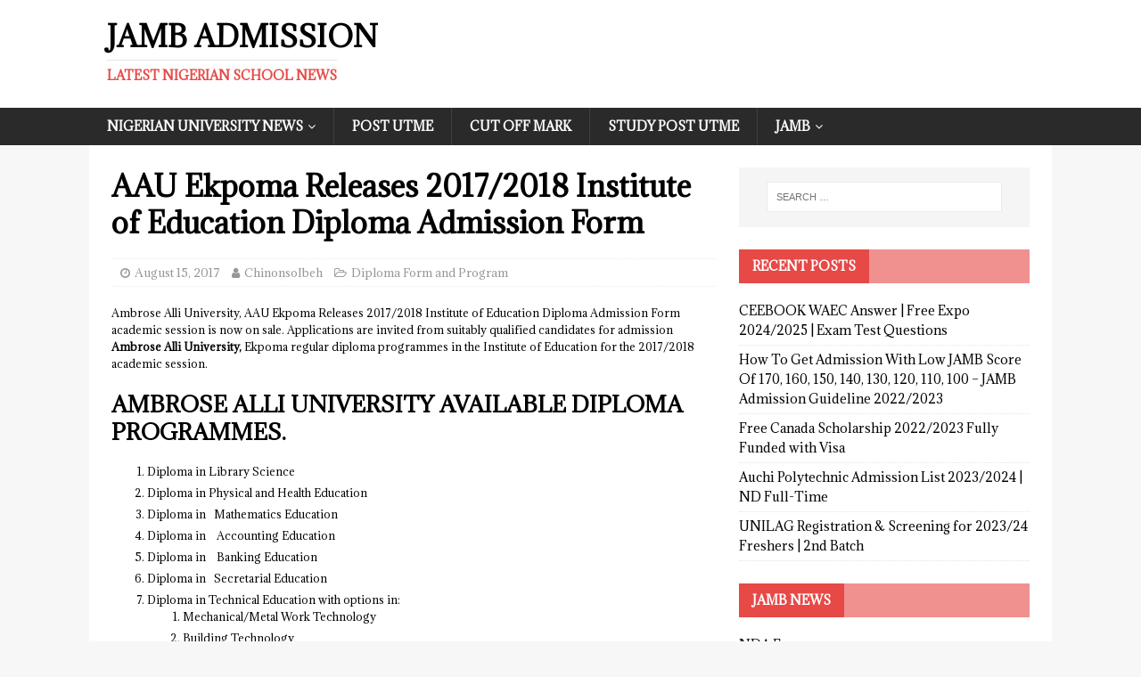

--- FILE ---
content_type: text/html; charset=UTF-8
request_url: https://jambhub.com/aau-ekpoma-releases-20172018-institute-education-diploma-admission-form/
body_size: 19742
content:
<!DOCTYPE html>
<html class="no-js mh-one-sb" lang="en-US">
<head>
<meta charset="UTF-8">
<meta name="viewport" content="width=device-width, initial-scale=1.0">
<link rel="profile" href="http://gmpg.org/xfn/11" />
<link rel="pingback" href="https://jambhub.com/xmlrpc.php" />
    <style>
        #wpadminbar #wp-admin-bar-p404_free_top_button .ab-icon:before {
            content: "\f103";
            color:red;
            top: 2px;
        }
    </style>
    <meta name='robots' content='index, follow, max-image-preview:large, max-snippet:-1, max-video-preview:-1' />

	<!-- This site is optimized with the Yoast SEO plugin v20.3 - https://yoast.com/wordpress/plugins/seo/ -->
	<title>AAU Ekpoma Releases 2017/2018 Institute of Education Diploma Admission Form</title>
	<link rel="canonical" href="https://jambhub.com/aau-ekpoma-releases-20172018-institute-education-diploma-admission-form/" />
	<meta property="og:locale" content="en_US" />
	<meta property="og:type" content="article" />
	<meta property="og:title" content="AAU Ekpoma Releases 2017/2018 Institute of Education Diploma Admission Form" />
	<meta property="og:url" content="https://jambhub.com/aau-ekpoma-releases-20172018-institute-education-diploma-admission-form/" />
	<meta property="og:site_name" content="Jamb Admission" />
	<meta property="article:published_time" content="2017-08-14T23:31:35+00:00" />
	<meta property="og:image" content="http://jambhub.com/wp-content/uploads/2015/11/AAU7.jpg" />
	<meta name="author" content="ChinonsoIbeh" />
	<meta name="twitter:card" content="summary_large_image" />
	<meta name="twitter:creator" content="@ng_jamb" />
	<meta name="twitter:site" content="@ng_jamb" />
	<meta name="twitter:label1" content="Written by" />
	<meta name="twitter:data1" content="ChinonsoIbeh" />
	<meta name="twitter:label2" content="Est. reading time" />
	<meta name="twitter:data2" content="5 minutes" />
	<script type="application/ld+json" class="yoast-schema-graph">{"@context":"https://schema.org","@graph":[{"@type":"Article","@id":"https://jambhub.com/aau-ekpoma-releases-20172018-institute-education-diploma-admission-form/#article","isPartOf":{"@id":"https://jambhub.com/aau-ekpoma-releases-20172018-institute-education-diploma-admission-form/"},"author":{"name":"ChinonsoIbeh","@id":"https://jambhub.com/#/schema/person/3f681ace7e8803b26690ce54ca3ec386"},"headline":"AAU Ekpoma Releases 2017/2018 Institute of Education Diploma Admission Form","datePublished":"2017-08-14T23:31:35+00:00","dateModified":"2017-08-14T23:31:35+00:00","mainEntityOfPage":{"@id":"https://jambhub.com/aau-ekpoma-releases-20172018-institute-education-diploma-admission-form/"},"wordCount":1055,"commentCount":0,"publisher":{"@id":"https://jambhub.com/#organization"},"image":{"@id":"https://jambhub.com/aau-ekpoma-releases-20172018-institute-education-diploma-admission-form/#primaryimage"},"thumbnailUrl":"http://jambhub.com/wp-content/uploads/2015/11/AAU7.jpg","keywords":["AAU Ambrose Alli University Ekpoma - aauekpoma.edu.ng","technical drawing gce 2018"],"articleSection":["Diploma Form and Program"],"inLanguage":"en-US","potentialAction":[{"@type":"CommentAction","name":"Comment","target":["https://jambhub.com/aau-ekpoma-releases-20172018-institute-education-diploma-admission-form/#respond"]}]},{"@type":"WebPage","@id":"https://jambhub.com/aau-ekpoma-releases-20172018-institute-education-diploma-admission-form/","url":"https://jambhub.com/aau-ekpoma-releases-20172018-institute-education-diploma-admission-form/","name":"AAU Ekpoma Releases 2017/2018 Institute of Education Diploma Admission Form","isPartOf":{"@id":"https://jambhub.com/#website"},"primaryImageOfPage":{"@id":"https://jambhub.com/aau-ekpoma-releases-20172018-institute-education-diploma-admission-form/#primaryimage"},"image":{"@id":"https://jambhub.com/aau-ekpoma-releases-20172018-institute-education-diploma-admission-form/#primaryimage"},"thumbnailUrl":"http://jambhub.com/wp-content/uploads/2015/11/AAU7.jpg","datePublished":"2017-08-14T23:31:35+00:00","dateModified":"2017-08-14T23:31:35+00:00","breadcrumb":{"@id":"https://jambhub.com/aau-ekpoma-releases-20172018-institute-education-diploma-admission-form/#breadcrumb"},"inLanguage":"en-US","potentialAction":[{"@type":"ReadAction","target":["https://jambhub.com/aau-ekpoma-releases-20172018-institute-education-diploma-admission-form/"]}]},{"@type":"ImageObject","inLanguage":"en-US","@id":"https://jambhub.com/aau-ekpoma-releases-20172018-institute-education-diploma-admission-form/#primaryimage","url":"http://jambhub.com/wp-content/uploads/2015/11/AAU7.jpg","contentUrl":"http://jambhub.com/wp-content/uploads/2015/11/AAU7.jpg"},{"@type":"BreadcrumbList","@id":"https://jambhub.com/aau-ekpoma-releases-20172018-institute-education-diploma-admission-form/#breadcrumb","itemListElement":[{"@type":"ListItem","position":1,"name":"Home","item":"https://jambhub.com/"},{"@type":"ListItem","position":2,"name":"print jamb slip","item":"https://jambhub.com/tag/print-jamb-slip/"},{"@type":"ListItem","position":3,"name":"AAU Ekpoma Releases 2017/2018 Institute of Education Diploma Admission Form"}]},{"@type":"WebSite","@id":"https://jambhub.com/#website","url":"https://jambhub.com/","name":"Jamb Admission","description":"Latest Nigerian School News","publisher":{"@id":"https://jambhub.com/#organization"},"potentialAction":[{"@type":"SearchAction","target":{"@type":"EntryPoint","urlTemplate":"https://jambhub.com/?s={search_term_string}"},"query-input":"required name=search_term_string"}],"inLanguage":"en-US"},{"@type":"Organization","@id":"https://jambhub.com/#organization","name":"Nony Comms ICT Services","url":"https://jambhub.com/","logo":{"@type":"ImageObject","inLanguage":"en-US","@id":"https://jambhub.com/#/schema/logo/image/","url":"https://i0.wp.com/jambadmission.com.ng/wp-content/uploads/2020/07/cropped-Jambadmission.com_.ng_1522810330252-4.jpg?fit=1080%2C120&ssl=1","contentUrl":"https://i0.wp.com/jambadmission.com.ng/wp-content/uploads/2020/07/cropped-Jambadmission.com_.ng_1522810330252-4.jpg?fit=1080%2C120&ssl=1","width":1080,"height":120,"caption":"Nony Comms ICT Services"},"image":{"@id":"https://jambhub.com/#/schema/logo/image/"},"sameAs":["https://twitter.com/ng_jamb","https://www.instagram.com/nony_comms/"]},{"@type":"Person","@id":"https://jambhub.com/#/schema/person/3f681ace7e8803b26690ce54ca3ec386","name":"ChinonsoIbeh","image":{"@type":"ImageObject","inLanguage":"en-US","@id":"https://jambhub.com/#/schema/person/image/","url":"https://secure.gravatar.com/avatar/147be27a597ae922739a047ca46a6294?s=96&d=wavatar&r=g","contentUrl":"https://secure.gravatar.com/avatar/147be27a597ae922739a047ca46a6294?s=96&d=wavatar&r=g","caption":"ChinonsoIbeh"},"description":"I'm the founder of JambAdmission.com.ng Nigerian educational resourceful digital content website that ignite students curiosity and inspire educators to reimagine learning as a solid ground, with improving student achievement","sameAs":["http://jambhub.com"]}]}</script>
	<!-- / Yoast SEO plugin. -->


<link rel='dns-prefetch' href='//fonts.googleapis.com' />
<link rel='dns-prefetch' href='//c0.wp.com' />
<link rel="alternate" type="application/rss+xml" title="Jamb Admission &raquo; Feed" href="https://jambhub.com/feed/" />
<link rel="alternate" type="application/rss+xml" title="Jamb Admission &raquo; Comments Feed" href="https://jambhub.com/comments/feed/" />
<link rel="alternate" type="application/rss+xml" title="Jamb Admission &raquo; AAU Ekpoma Releases 2017/2018 Institute of Education Diploma Admission Form Comments Feed" href="https://jambhub.com/aau-ekpoma-releases-20172018-institute-education-diploma-admission-form/feed/" />
<script type="text/javascript">
/* <![CDATA[ */
window._wpemojiSettings = {"baseUrl":"https:\/\/s.w.org\/images\/core\/emoji\/15.0.3\/72x72\/","ext":".png","svgUrl":"https:\/\/s.w.org\/images\/core\/emoji\/15.0.3\/svg\/","svgExt":".svg","source":{"concatemoji":"https:\/\/jambhub.com\/wp-includes\/js\/wp-emoji-release.min.js?ver=6.5.3"}};
/*! This file is auto-generated */
!function(i,n){var o,s,e;function c(e){try{var t={supportTests:e,timestamp:(new Date).valueOf()};sessionStorage.setItem(o,JSON.stringify(t))}catch(e){}}function p(e,t,n){e.clearRect(0,0,e.canvas.width,e.canvas.height),e.fillText(t,0,0);var t=new Uint32Array(e.getImageData(0,0,e.canvas.width,e.canvas.height).data),r=(e.clearRect(0,0,e.canvas.width,e.canvas.height),e.fillText(n,0,0),new Uint32Array(e.getImageData(0,0,e.canvas.width,e.canvas.height).data));return t.every(function(e,t){return e===r[t]})}function u(e,t,n){switch(t){case"flag":return n(e,"\ud83c\udff3\ufe0f\u200d\u26a7\ufe0f","\ud83c\udff3\ufe0f\u200b\u26a7\ufe0f")?!1:!n(e,"\ud83c\uddfa\ud83c\uddf3","\ud83c\uddfa\u200b\ud83c\uddf3")&&!n(e,"\ud83c\udff4\udb40\udc67\udb40\udc62\udb40\udc65\udb40\udc6e\udb40\udc67\udb40\udc7f","\ud83c\udff4\u200b\udb40\udc67\u200b\udb40\udc62\u200b\udb40\udc65\u200b\udb40\udc6e\u200b\udb40\udc67\u200b\udb40\udc7f");case"emoji":return!n(e,"\ud83d\udc26\u200d\u2b1b","\ud83d\udc26\u200b\u2b1b")}return!1}function f(e,t,n){var r="undefined"!=typeof WorkerGlobalScope&&self instanceof WorkerGlobalScope?new OffscreenCanvas(300,150):i.createElement("canvas"),a=r.getContext("2d",{willReadFrequently:!0}),o=(a.textBaseline="top",a.font="600 32px Arial",{});return e.forEach(function(e){o[e]=t(a,e,n)}),o}function t(e){var t=i.createElement("script");t.src=e,t.defer=!0,i.head.appendChild(t)}"undefined"!=typeof Promise&&(o="wpEmojiSettingsSupports",s=["flag","emoji"],n.supports={everything:!0,everythingExceptFlag:!0},e=new Promise(function(e){i.addEventListener("DOMContentLoaded",e,{once:!0})}),new Promise(function(t){var n=function(){try{var e=JSON.parse(sessionStorage.getItem(o));if("object"==typeof e&&"number"==typeof e.timestamp&&(new Date).valueOf()<e.timestamp+604800&&"object"==typeof e.supportTests)return e.supportTests}catch(e){}return null}();if(!n){if("undefined"!=typeof Worker&&"undefined"!=typeof OffscreenCanvas&&"undefined"!=typeof URL&&URL.createObjectURL&&"undefined"!=typeof Blob)try{var e="postMessage("+f.toString()+"("+[JSON.stringify(s),u.toString(),p.toString()].join(",")+"));",r=new Blob([e],{type:"text/javascript"}),a=new Worker(URL.createObjectURL(r),{name:"wpTestEmojiSupports"});return void(a.onmessage=function(e){c(n=e.data),a.terminate(),t(n)})}catch(e){}c(n=f(s,u,p))}t(n)}).then(function(e){for(var t in e)n.supports[t]=e[t],n.supports.everything=n.supports.everything&&n.supports[t],"flag"!==t&&(n.supports.everythingExceptFlag=n.supports.everythingExceptFlag&&n.supports[t]);n.supports.everythingExceptFlag=n.supports.everythingExceptFlag&&!n.supports.flag,n.DOMReady=!1,n.readyCallback=function(){n.DOMReady=!0}}).then(function(){return e}).then(function(){var e;n.supports.everything||(n.readyCallback(),(e=n.source||{}).concatemoji?t(e.concatemoji):e.wpemoji&&e.twemoji&&(t(e.twemoji),t(e.wpemoji)))}))}((window,document),window._wpemojiSettings);
/* ]]> */
</script>

<style id='wp-emoji-styles-inline-css' type='text/css'>

	img.wp-smiley, img.emoji {
		display: inline !important;
		border: none !important;
		box-shadow: none !important;
		height: 1em !important;
		width: 1em !important;
		margin: 0 0.07em !important;
		vertical-align: -0.1em !important;
		background: none !important;
		padding: 0 !important;
	}
</style>
<link rel='stylesheet' id='wp-block-library-css' href='https://c0.wp.com/c/6.5.3/wp-includes/css/dist/block-library/style.min.css' type='text/css' media='all' />
<style id='wp-block-library-inline-css' type='text/css'>
.has-text-align-justify{text-align:justify;}
</style>
<link rel='stylesheet' id='mediaelement-css' href='https://c0.wp.com/c/6.5.3/wp-includes/js/mediaelement/mediaelementplayer-legacy.min.css' type='text/css' media='all' />
<link rel='stylesheet' id='wp-mediaelement-css' href='https://c0.wp.com/c/6.5.3/wp-includes/js/mediaelement/wp-mediaelement.min.css' type='text/css' media='all' />
<style id='classic-theme-styles-inline-css' type='text/css'>
/*! This file is auto-generated */
.wp-block-button__link{color:#fff;background-color:#32373c;border-radius:9999px;box-shadow:none;text-decoration:none;padding:calc(.667em + 2px) calc(1.333em + 2px);font-size:1.125em}.wp-block-file__button{background:#32373c;color:#fff;text-decoration:none}
</style>
<style id='global-styles-inline-css' type='text/css'>
body{--wp--preset--color--black: #000000;--wp--preset--color--cyan-bluish-gray: #abb8c3;--wp--preset--color--white: #ffffff;--wp--preset--color--pale-pink: #f78da7;--wp--preset--color--vivid-red: #cf2e2e;--wp--preset--color--luminous-vivid-orange: #ff6900;--wp--preset--color--luminous-vivid-amber: #fcb900;--wp--preset--color--light-green-cyan: #7bdcb5;--wp--preset--color--vivid-green-cyan: #00d084;--wp--preset--color--pale-cyan-blue: #8ed1fc;--wp--preset--color--vivid-cyan-blue: #0693e3;--wp--preset--color--vivid-purple: #9b51e0;--wp--preset--gradient--vivid-cyan-blue-to-vivid-purple: linear-gradient(135deg,rgba(6,147,227,1) 0%,rgb(155,81,224) 100%);--wp--preset--gradient--light-green-cyan-to-vivid-green-cyan: linear-gradient(135deg,rgb(122,220,180) 0%,rgb(0,208,130) 100%);--wp--preset--gradient--luminous-vivid-amber-to-luminous-vivid-orange: linear-gradient(135deg,rgba(252,185,0,1) 0%,rgba(255,105,0,1) 100%);--wp--preset--gradient--luminous-vivid-orange-to-vivid-red: linear-gradient(135deg,rgba(255,105,0,1) 0%,rgb(207,46,46) 100%);--wp--preset--gradient--very-light-gray-to-cyan-bluish-gray: linear-gradient(135deg,rgb(238,238,238) 0%,rgb(169,184,195) 100%);--wp--preset--gradient--cool-to-warm-spectrum: linear-gradient(135deg,rgb(74,234,220) 0%,rgb(151,120,209) 20%,rgb(207,42,186) 40%,rgb(238,44,130) 60%,rgb(251,105,98) 80%,rgb(254,248,76) 100%);--wp--preset--gradient--blush-light-purple: linear-gradient(135deg,rgb(255,206,236) 0%,rgb(152,150,240) 100%);--wp--preset--gradient--blush-bordeaux: linear-gradient(135deg,rgb(254,205,165) 0%,rgb(254,45,45) 50%,rgb(107,0,62) 100%);--wp--preset--gradient--luminous-dusk: linear-gradient(135deg,rgb(255,203,112) 0%,rgb(199,81,192) 50%,rgb(65,88,208) 100%);--wp--preset--gradient--pale-ocean: linear-gradient(135deg,rgb(255,245,203) 0%,rgb(182,227,212) 50%,rgb(51,167,181) 100%);--wp--preset--gradient--electric-grass: linear-gradient(135deg,rgb(202,248,128) 0%,rgb(113,206,126) 100%);--wp--preset--gradient--midnight: linear-gradient(135deg,rgb(2,3,129) 0%,rgb(40,116,252) 100%);--wp--preset--font-size--small: 13px;--wp--preset--font-size--medium: 20px;--wp--preset--font-size--large: 36px;--wp--preset--font-size--x-large: 42px;--wp--preset--spacing--20: 0.44rem;--wp--preset--spacing--30: 0.67rem;--wp--preset--spacing--40: 1rem;--wp--preset--spacing--50: 1.5rem;--wp--preset--spacing--60: 2.25rem;--wp--preset--spacing--70: 3.38rem;--wp--preset--spacing--80: 5.06rem;--wp--preset--shadow--natural: 6px 6px 9px rgba(0, 0, 0, 0.2);--wp--preset--shadow--deep: 12px 12px 50px rgba(0, 0, 0, 0.4);--wp--preset--shadow--sharp: 6px 6px 0px rgba(0, 0, 0, 0.2);--wp--preset--shadow--outlined: 6px 6px 0px -3px rgba(255, 255, 255, 1), 6px 6px rgba(0, 0, 0, 1);--wp--preset--shadow--crisp: 6px 6px 0px rgba(0, 0, 0, 1);}:where(.is-layout-flex){gap: 0.5em;}:where(.is-layout-grid){gap: 0.5em;}body .is-layout-flex{display: flex;}body .is-layout-flex{flex-wrap: wrap;align-items: center;}body .is-layout-flex > *{margin: 0;}body .is-layout-grid{display: grid;}body .is-layout-grid > *{margin: 0;}:where(.wp-block-columns.is-layout-flex){gap: 2em;}:where(.wp-block-columns.is-layout-grid){gap: 2em;}:where(.wp-block-post-template.is-layout-flex){gap: 1.25em;}:where(.wp-block-post-template.is-layout-grid){gap: 1.25em;}.has-black-color{color: var(--wp--preset--color--black) !important;}.has-cyan-bluish-gray-color{color: var(--wp--preset--color--cyan-bluish-gray) !important;}.has-white-color{color: var(--wp--preset--color--white) !important;}.has-pale-pink-color{color: var(--wp--preset--color--pale-pink) !important;}.has-vivid-red-color{color: var(--wp--preset--color--vivid-red) !important;}.has-luminous-vivid-orange-color{color: var(--wp--preset--color--luminous-vivid-orange) !important;}.has-luminous-vivid-amber-color{color: var(--wp--preset--color--luminous-vivid-amber) !important;}.has-light-green-cyan-color{color: var(--wp--preset--color--light-green-cyan) !important;}.has-vivid-green-cyan-color{color: var(--wp--preset--color--vivid-green-cyan) !important;}.has-pale-cyan-blue-color{color: var(--wp--preset--color--pale-cyan-blue) !important;}.has-vivid-cyan-blue-color{color: var(--wp--preset--color--vivid-cyan-blue) !important;}.has-vivid-purple-color{color: var(--wp--preset--color--vivid-purple) !important;}.has-black-background-color{background-color: var(--wp--preset--color--black) !important;}.has-cyan-bluish-gray-background-color{background-color: var(--wp--preset--color--cyan-bluish-gray) !important;}.has-white-background-color{background-color: var(--wp--preset--color--white) !important;}.has-pale-pink-background-color{background-color: var(--wp--preset--color--pale-pink) !important;}.has-vivid-red-background-color{background-color: var(--wp--preset--color--vivid-red) !important;}.has-luminous-vivid-orange-background-color{background-color: var(--wp--preset--color--luminous-vivid-orange) !important;}.has-luminous-vivid-amber-background-color{background-color: var(--wp--preset--color--luminous-vivid-amber) !important;}.has-light-green-cyan-background-color{background-color: var(--wp--preset--color--light-green-cyan) !important;}.has-vivid-green-cyan-background-color{background-color: var(--wp--preset--color--vivid-green-cyan) !important;}.has-pale-cyan-blue-background-color{background-color: var(--wp--preset--color--pale-cyan-blue) !important;}.has-vivid-cyan-blue-background-color{background-color: var(--wp--preset--color--vivid-cyan-blue) !important;}.has-vivid-purple-background-color{background-color: var(--wp--preset--color--vivid-purple) !important;}.has-black-border-color{border-color: var(--wp--preset--color--black) !important;}.has-cyan-bluish-gray-border-color{border-color: var(--wp--preset--color--cyan-bluish-gray) !important;}.has-white-border-color{border-color: var(--wp--preset--color--white) !important;}.has-pale-pink-border-color{border-color: var(--wp--preset--color--pale-pink) !important;}.has-vivid-red-border-color{border-color: var(--wp--preset--color--vivid-red) !important;}.has-luminous-vivid-orange-border-color{border-color: var(--wp--preset--color--luminous-vivid-orange) !important;}.has-luminous-vivid-amber-border-color{border-color: var(--wp--preset--color--luminous-vivid-amber) !important;}.has-light-green-cyan-border-color{border-color: var(--wp--preset--color--light-green-cyan) !important;}.has-vivid-green-cyan-border-color{border-color: var(--wp--preset--color--vivid-green-cyan) !important;}.has-pale-cyan-blue-border-color{border-color: var(--wp--preset--color--pale-cyan-blue) !important;}.has-vivid-cyan-blue-border-color{border-color: var(--wp--preset--color--vivid-cyan-blue) !important;}.has-vivid-purple-border-color{border-color: var(--wp--preset--color--vivid-purple) !important;}.has-vivid-cyan-blue-to-vivid-purple-gradient-background{background: var(--wp--preset--gradient--vivid-cyan-blue-to-vivid-purple) !important;}.has-light-green-cyan-to-vivid-green-cyan-gradient-background{background: var(--wp--preset--gradient--light-green-cyan-to-vivid-green-cyan) !important;}.has-luminous-vivid-amber-to-luminous-vivid-orange-gradient-background{background: var(--wp--preset--gradient--luminous-vivid-amber-to-luminous-vivid-orange) !important;}.has-luminous-vivid-orange-to-vivid-red-gradient-background{background: var(--wp--preset--gradient--luminous-vivid-orange-to-vivid-red) !important;}.has-very-light-gray-to-cyan-bluish-gray-gradient-background{background: var(--wp--preset--gradient--very-light-gray-to-cyan-bluish-gray) !important;}.has-cool-to-warm-spectrum-gradient-background{background: var(--wp--preset--gradient--cool-to-warm-spectrum) !important;}.has-blush-light-purple-gradient-background{background: var(--wp--preset--gradient--blush-light-purple) !important;}.has-blush-bordeaux-gradient-background{background: var(--wp--preset--gradient--blush-bordeaux) !important;}.has-luminous-dusk-gradient-background{background: var(--wp--preset--gradient--luminous-dusk) !important;}.has-pale-ocean-gradient-background{background: var(--wp--preset--gradient--pale-ocean) !important;}.has-electric-grass-gradient-background{background: var(--wp--preset--gradient--electric-grass) !important;}.has-midnight-gradient-background{background: var(--wp--preset--gradient--midnight) !important;}.has-small-font-size{font-size: var(--wp--preset--font-size--small) !important;}.has-medium-font-size{font-size: var(--wp--preset--font-size--medium) !important;}.has-large-font-size{font-size: var(--wp--preset--font-size--large) !important;}.has-x-large-font-size{font-size: var(--wp--preset--font-size--x-large) !important;}
.wp-block-navigation a:where(:not(.wp-element-button)){color: inherit;}
:where(.wp-block-post-template.is-layout-flex){gap: 1.25em;}:where(.wp-block-post-template.is-layout-grid){gap: 1.25em;}
:where(.wp-block-columns.is-layout-flex){gap: 2em;}:where(.wp-block-columns.is-layout-grid){gap: 2em;}
.wp-block-pullquote{font-size: 1.5em;line-height: 1.6;}
</style>
<link rel='stylesheet' id='toc-screen-css' href='https://jambhub.com/wp-content/plugins/table-of-contents-plus/screen.min.css?ver=2302' type='text/css' media='all' />
<link rel='stylesheet' id='mh-magazine-css' href='https://jambhub.com/wp-content/themes/mh-magazine/style.css?ver=3.8.4' type='text/css' media='all' />
<link rel='stylesheet' id='mh-font-awesome-css' href='https://jambhub.com/wp-content/themes/mh-magazine/includes/font-awesome.min.css' type='text/css' media='all' />
<link rel='stylesheet' id='mh-google-fonts-css' href='https://fonts.googleapis.com/css?family=Adamina:300,400,400italic,600,700' type='text/css' media='all' />
<link rel='stylesheet' id='jetpack_css-css' href='https://c0.wp.com/p/jetpack/11.9.3/css/jetpack.css' type='text/css' media='all' />
<script type="text/javascript" src="https://c0.wp.com/c/6.5.3/wp-includes/js/jquery/jquery.min.js" id="jquery-core-js"></script>
<script type="text/javascript" src="https://c0.wp.com/c/6.5.3/wp-includes/js/jquery/jquery-migrate.min.js" id="jquery-migrate-js"></script>
<script type="text/javascript" src="https://jambhub.com/wp-content/themes/mh-magazine/js/scripts.js?ver=3.8.4" id="mh-scripts-js"></script>
<link rel="https://api.w.org/" href="https://jambhub.com/wp-json/" /><link rel="alternate" type="application/json" href="https://jambhub.com/wp-json/wp/v2/posts/28238" /><link rel="EditURI" type="application/rsd+xml" title="RSD" href="https://jambhub.com/xmlrpc.php?rsd" />
<meta name="generator" content="WordPress 6.5.3" />
<link rel='shortlink' href='https://jambhub.com/?p=28238' />
<link rel="alternate" type="application/json+oembed" href="https://jambhub.com/wp-json/oembed/1.0/embed?url=https%3A%2F%2Fjambhub.com%2Faau-ekpoma-releases-20172018-institute-education-diploma-admission-form%2F" />
<link rel="alternate" type="text/xml+oembed" href="https://jambhub.com/wp-json/oembed/1.0/embed?url=https%3A%2F%2Fjambhub.com%2Faau-ekpoma-releases-20172018-institute-education-diploma-admission-form%2F&#038;format=xml" />
<!-- Meta Pixel Code -->
<script>
!function(f,b,e,v,n,t,s)
{if(f.fbq)return;n=f.fbq=function(){n.callMethod?
n.callMethod.apply(n,arguments):n.queue.push(arguments)};
if(!f._fbq)f._fbq=n;n.push=n;n.loaded=!0;n.version='2.0';
n.queue=[];t=b.createElement(e);t.async=!0;
t.src=v;s=b.getElementsByTagName(e)[0];
s.parentNode.insertBefore(t,s)}(window, document,'script',
'https://connect.facebook.net/en_US/fbevents.js');
fbq('init', '983278493252730');
fbq('track', 'PageView');
</script>
<noscript><img height="1" width="1" style="display:none"
src="https://www.facebook.com/tr?id=983278493252730&ev=PageView&noscript=1"
/></noscript>
<!-- End Meta Pixel Code -->
	<style>img#wpstats{display:none}</style>
		<!--[if lt IE 9]>
<script src="https://jambhub.com/wp-content/themes/mh-magazine/js/css3-mediaqueries.js"></script>
<![endif]-->
<style type="text/css">
.entry-content { font-size: 12px; font-size: 0.75rem; }
h1, h2, h3, h4, h5, h6, .mh-custom-posts-small-title { font-family: "Adamina", serif; }
body { font-family: "Adamina", serif; }
</style>
      <meta name="onesignal" content="wordpress-plugin"/>
            <script>

      window.OneSignal = window.OneSignal || [];

      OneSignal.push( function() {
        OneSignal.SERVICE_WORKER_UPDATER_PATH = "OneSignalSDKUpdaterWorker.js.php";
                      OneSignal.SERVICE_WORKER_PATH = "OneSignalSDKWorker.js.php";
                      OneSignal.SERVICE_WORKER_PARAM = { scope: "/" };
        OneSignal.setDefaultNotificationUrl("https://jambhub.com");
        var oneSignal_options = {};
        window._oneSignalInitOptions = oneSignal_options;

        oneSignal_options['wordpress'] = true;
oneSignal_options['appId'] = '8d3dcd39-ebd6-49ae-8674-8147c6d5d7d6';
oneSignal_options['allowLocalhostAsSecureOrigin'] = true;
oneSignal_options['welcomeNotification'] = { };
oneSignal_options['welcomeNotification']['title'] = "";
oneSignal_options['welcomeNotification']['message'] = "";
oneSignal_options['path'] = "https://jambhub.com/wp-content/plugins/onesignal-free-web-push-notifications/sdk_files/";
oneSignal_options['safari_web_id'] = "web.onesignal.auto.0d033746-9b8a-4e2f-a0e7-88cee0acb9dd";
oneSignal_options['promptOptions'] = { };
oneSignal_options['notifyButton'] = { };
oneSignal_options['notifyButton']['enable'] = true;
oneSignal_options['notifyButton']['position'] = 'bottom-right';
oneSignal_options['notifyButton']['theme'] = 'default';
oneSignal_options['notifyButton']['size'] = 'medium';
oneSignal_options['notifyButton']['displayPredicate'] = function() {
              return OneSignal.isPushNotificationsEnabled()
                      .then(function(isPushEnabled) {
                          return !isPushEnabled;
                      });
            };
oneSignal_options['notifyButton']['showCredit'] = true;
oneSignal_options['notifyButton']['text'] = {};
                OneSignal.init(window._oneSignalInitOptions);
                OneSignal.showSlidedownPrompt();      });

      function documentInitOneSignal() {
        var oneSignal_elements = document.getElementsByClassName("OneSignal-prompt");

        var oneSignalLinkClickHandler = function(event) { OneSignal.push(['registerForPushNotifications']); event.preventDefault(); };        for(var i = 0; i < oneSignal_elements.length; i++)
          oneSignal_elements[i].addEventListener('click', oneSignalLinkClickHandler, false);
      }

      if (document.readyState === 'complete') {
           documentInitOneSignal();
      }
      else {
           window.addEventListener("load", function(event){
               documentInitOneSignal();
          });
      }
    </script>
			<style type="text/css">
				/* If html does not have either class, do not show lazy loaded images. */
				html:not( .jetpack-lazy-images-js-enabled ):not( .js ) .jetpack-lazy-image {
					display: none;
				}
			</style>
			<script>
				document.documentElement.classList.add(
					'jetpack-lazy-images-js-enabled'
				);
			</script>
		<link rel="icon" href="https://jambhub.com/wp-content/uploads/2020/09/cropped-jamb-300x192-9-32x32.png" sizes="32x32" />
<link rel="icon" href="https://jambhub.com/wp-content/uploads/2020/09/cropped-jamb-300x192-9-192x192.png" sizes="192x192" />
<link rel="apple-touch-icon" href="https://jambhub.com/wp-content/uploads/2020/09/cropped-jamb-300x192-9-180x180.png" />
<meta name="msapplication-TileImage" content="https://jambhub.com/wp-content/uploads/2020/09/cropped-jamb-300x192-9-270x270.png" />
<style type="text/css" id="wp-custom-css">.mh-posts-list-thumb img {
    display: none;
}


.entry-content img {

display: none;
}

.entry-content .aligncenter {
	display: none;
	
}</style></head>
<body id="mh-mobile" class="post-template-default single single-post postid-28238 single-format-standard mh-wide-layout mh-right-sb mh-loop-layout1 mh-widget-layout4 mh-loop-hide-caption" itemscope="itemscope" itemtype="http://schema.org/WebPage">
<div class="mh-header-nav-mobile clearfix"></div>
<header class="mh-header" itemscope="itemscope" itemtype="http://schema.org/WPHeader">
	<div class="mh-container mh-container-inner clearfix">
		<div class="mh-custom-header clearfix">
<div class="mh-header-columns mh-row clearfix">
<div class="mh-col-1-1 mh-site-identity">
<div class="mh-site-logo" role="banner" itemscope="itemscope" itemtype="http://schema.org/Brand">
<div class="mh-header-text">
<a class="mh-header-text-link" href="https://jambhub.com/" title="Jamb Admission" rel="home">
<h2 class="mh-header-title">Jamb Admission</h2>
<h3 class="mh-header-tagline">Latest Nigerian School News</h3>
</a>
</div>
</div>
</div>
</div>
</div>
	</div>
	<div class="mh-main-nav-wrap">
		<nav class="mh-navigation mh-main-nav mh-container mh-container-inner clearfix" itemscope="itemscope" itemtype="http://schema.org/SiteNavigationElement">
			<div class="menu-mainone-container"><ul id="menu-mainone" class="menu"><li id="menu-item-38472" class="menu-item menu-item-type-taxonomy menu-item-object-category menu-item-has-children menu-item-38472"><a href="https://jambhub.com/nigerian-university-news/">Nigerian University News</a>
<ul class="sub-menu">
	<li id="menu-item-38479" class="menu-item menu-item-type-taxonomy menu-item-object-category menu-item-38479"><a href="https://jambhub.com/business-guild/">Business Guild</a></li>
	<li id="menu-item-38480" class="menu-item menu-item-type-taxonomy menu-item-object-category menu-item-38480"><a href="https://jambhub.com/blogging-and-web-design/">Blogging Class</a></li>
	<li id="menu-item-38481" class="menu-item menu-item-type-taxonomy menu-item-object-category menu-item-38481"><a href="https://jambhub.com/recruitment/">Recruitment</a></li>
	<li id="menu-item-38482" class="menu-item menu-item-type-taxonomy menu-item-object-category menu-item-38482"><a href="https://jambhub.com/college-of-education/">College of Education</a></li>
	<li id="menu-item-38475" class="menu-item menu-item-type-taxonomy menu-item-object-category menu-item-38475"><a href="https://jambhub.com/polytechnics/">Polytechnics</a></li>
	<li id="menu-item-38483" class="menu-item menu-item-type-taxonomy menu-item-object-category menu-item-38483"><a href="https://jambhub.com/academic-calendar-session/">Academic calendar</a></li>
</ul>
</li>
<li id="menu-item-38473" class="menu-item menu-item-type-taxonomy menu-item-object-category menu-item-38473"><a href="https://jambhub.com/admission-screening-post-utme/">Post UTME</a></li>
<li id="menu-item-38476" class="menu-item menu-item-type-taxonomy menu-item-object-category menu-item-38476"><a href="https://jambhub.com/departmental-cut-off-mark/">Cut Off Mark</a></li>
<li id="menu-item-40138" class="menu-item menu-item-type-post_type menu-item-object-page menu-item-40138"><a href="https://jambhub.com/study-post-utme/">Study Post UTME</a></li>
<li id="menu-item-38474" class="menu-item menu-item-type-taxonomy menu-item-object-category menu-item-has-children menu-item-38474"><a href="https://jambhub.com/jamb/">JAMB</a>
<ul class="sub-menu">
	<li id="menu-item-38488" class="menu-item menu-item-type-taxonomy menu-item-object-category menu-item-38488"><a href="https://jambhub.com/jamb-admission-checker/">Jamb admission checker</a></li>
	<li id="menu-item-38489" class="menu-item menu-item-type-taxonomy menu-item-object-category menu-item-38489"><a href="https://jambhub.com/jamb-answers/">Jamb answers</a></li>
	<li id="menu-item-38490" class="menu-item menu-item-type-taxonomy menu-item-object-category menu-item-38490"><a href="https://jambhub.com/jamb-cbt-past-questions/">Jamb CBT past questions</a></li>
	<li id="menu-item-38491" class="menu-item menu-item-type-taxonomy menu-item-object-category menu-item-38491"><a href="https://jambhub.com/jamb-result/">Jamb result</a></li>
	<li id="menu-item-38492" class="menu-item menu-item-type-taxonomy menu-item-object-category menu-item-38492"><a href="https://jambhub.com/jamb-syllabus/">Jamb syllabus</a></li>
</ul>
</li>
</ul></div>		</nav>
	</div>
	</header>
<div class="mh-container mh-container-outer">
<div class="mh-wrapper clearfix">
	<div class="mh-main clearfix">
		<div id="main-content" class="mh-content" role="main" itemprop="mainContentOfPage"><article id="post-28238" class="post-28238 post type-post status-publish format-standard hentry category-diploma-form-and-program tag-aau-ambrose-alli-university-ekpoma-aauekpoma-edu-ng tag-technical-drawing-gce-2018">
	<header class="entry-header clearfix"><h1 class="entry-title">AAU Ekpoma Releases 2017/2018 Institute of Education Diploma Admission Form</h1><div class="mh-meta entry-meta">
<span class="entry-meta-date updated"><i class="fa fa-clock-o"></i><a href="https://jambhub.com/2017/08/">August 15, 2017</a></span>
<span class="entry-meta-author author vcard"><i class="fa fa-user"></i><a class="fn" href="https://jambhub.com/author/chinonsoibeh/">ChinonsoIbeh</a></span>
<span class="entry-meta-categories"><i class="fa fa-folder-open-o"></i><a href="https://jambhub.com/diploma-form-and-program/" rel="category tag">Diploma Form and Program</a></span>
</div>
	</header>
		<div class="entry-content clearfix"><p>				<![CDATA[
				<![CDATA[<strong>Ambrose Alli University, AAU Ekpoma Releases 2017/2018 Institute of Education Diploma Admission Form academic session is now on sale.<a href="https://jambhub.com/wp-content/uploads/2015/11/AAU7.jpg"><img decoding="async" class="aligncenter size-full wp-image-6553 jetpack-lazy-image" src="https://jambhub.com/wp-content/uploads/2015/11/AAU7.jpg" alt="AAU ekpoma" width="200" height="220" data-lazy-src="https://jambhub.com/wp-content/uploads/2015/11/AAU7.jpg?is-pending-load=1" srcset="[data-uri]"><noscript><img data-lazy-fallback="1" decoding="async" class="aligncenter size-full wp-image-6553" src="https://jambhub.com/wp-content/uploads/2015/11/AAU7.jpg" alt="AAU ekpoma" width="200" height="220"  /></noscript></a></strong>
Applications are invited from suitably qualified candidates for admission <strong>Ambrose Alli University,</strong> Ekpoma regular diploma programmes in the Institute of Education for the 2017/2018 academic session.


<h2><strong>AMBROSE ALLI UNIVERSITY AVAILABLE DIPLOMA PROGRAMMES.</strong></h2>




<ol>
 	

<li>Diploma in Library Science</li>


 	

<li>Diploma in Physical and Health Education</li>


 	

<li>Diploma in   Mathematics Education</li>


 	

<li>Diploma in    Accounting Education</li>


 	

<li>Diploma in    Banking Education</li>


 	

<li>Diploma in   Secretarial Education</li>


 	

<li>Diploma in Technical Education with options in:


<ol>
 	

<li>Mechanical/Metal Work Technology</li>


 	

<li>Building Technology</li>


 	

<li>Electrical/Electronics Technology</li>


</ol>


</li>


 	

<li>Diploma in Computer Science Education</li>


 	

<li>Diploma in Community Heath Education</li>


</ol>




<h2><strong>AMBROSE ALLI UNIVERSITY DIPLOMA – ADMISSION REQUIREMENTS.
</strong></h2>


<strong>Diploma in Library Science</strong>


<ol>
 	

<li>Passes in at least four subjects not below Credit level at not more than two (2) sittings in WASSCE/NECO/GCE (O/L) including English Language, or</li>


 	

<li>Passes in four subjects not below Merit level in Teachers Grade II Certificate including English Language at not more than two (2) sittings.</li>


</ol>


<strong>Diploma in Physical and Health Education</strong>
Candidates possessing any of the following qualifications are eligible for consideration for admission.


<ol>
 	

<li>Teachers Grade II Certificate with at least 4 passes not below Merit level including Physical Education and at least a pass in English Language.</li>


 	

<li>WASSCE/NECO/GCE (O/L) with four Credits and at least a pass in English Language.</li>


 	

<li>Associate Certificate in Education (ACE).</li>


 	

<li>Candidates who have Credits/Merits in TC II or WASSCE/NECO/GCE (O/L) plus Coaching Certificate may be considered.</li>


</ol>


<strong>Diploma in Mathematics Education</strong>


<ol>
 	

<li>Four Ordinary Level Credits in Mathematics and three other subjects with at least a pass in English Language.</li>


 	

<li>Teachers Grade II Certificate with at least Merit in Mathematics and three other subjects and at least a pass in English Language is necessary.</li>


</ol>


<div style="clear:both; margin-top:0em; margin-bottom:1em;"><a href="https://jambhub.com/buk-clearance-registration-procedure/" target="_blank" rel="nofollow" class="u8fdfd96151333d1fc7241f235ae001ef"><!-- INLINE RELATED POSTS 1/3 //--><style> .u8fdfd96151333d1fc7241f235ae001ef { padding:0px; margin: 0; padding-top:1em!important; padding-bottom:1em!important; width:100%; display: block; font-weight:bold; background-color:inherit; border:0!important; border-left:4px solid inherit!important; text-decoration:none; } .u8fdfd96151333d1fc7241f235ae001ef:active, .u8fdfd96151333d1fc7241f235ae001ef:hover { opacity: 1; transition: opacity 250ms; webkit-transition: opacity 250ms; text-decoration:none; } .u8fdfd96151333d1fc7241f235ae001ef { transition: background-color 250ms; webkit-transition: background-color 250ms; opacity: 1; transition: opacity 250ms; webkit-transition: opacity 250ms; } .u8fdfd96151333d1fc7241f235ae001ef .ctaText { font-weight:bold; color:#C0392B; text-decoration:none; font-size: 16px; } .u8fdfd96151333d1fc7241f235ae001ef .postTitle { color:#C0392B; text-decoration: underline!important; font-size: 16px; } .u8fdfd96151333d1fc7241f235ae001ef:hover .postTitle { text-decoration: underline!important; } </style><div style="padding-left:1em; padding-right:1em;"><span class="ctaText">READ:</span>&nbsp; <span class="postTitle">BUK Clearance, Registration Procedure – 2015/16</span></div></a></div><strong>Diploma in Accounting Education</strong>


<ol>
 	

<li>Four Ordinary Level Credits including English Language, Mathematics and Economics or Commerce.</li>


 	

<li>Four Merits in Teachers Grade II Certificate including English Language, Mathematics and Economics or Commerce.</li>


</ol>


<strong>Diploma in Banking Education</strong>


<ol>
 	

<li>Four Ordinary Level Credits including English Language, Mathematics and Economics or Commerce.</li>


 	

<li>Four Merits in Teachers Grade II Certificate including English Language, Mathematics and Economics or Commerce.<strong>
</strong></li>


</ol>


<strong>Diploma in Secretarial Education</strong>


<ol>
 	

<li>Four Ordinary Level Credits including English Language.</li>


 	

<li>Four Merits in teachers Grade II Certificate including English Language.</li>


</ol>


<strong>Diploma in Technical Education</strong>


<ol>
 	

<li>City &amp; Guilds Certificate at Intermediate Level in Electrical, Mechanical or Civil Engineering subjects or Federal Craft Certificate with at least a “C” Grade in Mathematics and English Language.</li>


 	

<li>Four Ordinary Level Credits in relevant subjects including Mathematics and at least a pass in English Language.</li>


 	

<li>The relevant subjects are Chemistry, Physics, Technical Drawing and Mathematics.</li>


 	

<li>Teachers Grade II Certificate with four Merit including Mathematics and any other Science subjects and at least a pass in English Language is necessary.</li>


</ol>


<strong>Diploma in Computer Science Education</strong>


<ol>
 	

<li>WASC/NECO/GCE ‘O’ Level or SSCE with credits in Mathematics, Physics, at least a pass in English Language and any other subject from Further Mathematics, Chemistry, Biology/Agric, Geography, Statistics, Economics and Government at not more than two sitting.</li>


 	

<li>Grade II Teachers Certificate with at least a Merit in Mathematics, Physics, at least a pass in English Language and any other subject from Further Mathematics, Chemistry, Biology/Agric, Geography, Statistics, Economics and Government at not more than two sittings.</li>


</ol>


<div style="clear:both; margin-top:0em; margin-bottom:1em;"><a href="https://jambhub.com/unn-diploma-bsc-computer-science-statistics-admission-form-2018-2019-session-sandwich/" target="_blank" rel="nofollow" class="u6439df09d0a4c364a6715639c66a5062"><!-- INLINE RELATED POSTS 2/3 //--><style> .u6439df09d0a4c364a6715639c66a5062 { padding:0px; margin: 0; padding-top:1em!important; padding-bottom:1em!important; width:100%; display: block; font-weight:bold; background-color:inherit; border:0!important; border-left:4px solid inherit!important; text-decoration:none; } .u6439df09d0a4c364a6715639c66a5062:active, .u6439df09d0a4c364a6715639c66a5062:hover { opacity: 1; transition: opacity 250ms; webkit-transition: opacity 250ms; text-decoration:none; } .u6439df09d0a4c364a6715639c66a5062 { transition: background-color 250ms; webkit-transition: background-color 250ms; opacity: 1; transition: opacity 250ms; webkit-transition: opacity 250ms; } .u6439df09d0a4c364a6715639c66a5062 .ctaText { font-weight:bold; color:#C0392B; text-decoration:none; font-size: 16px; } .u6439df09d0a4c364a6715639c66a5062 .postTitle { color:#C0392B; text-decoration: underline!important; font-size: 16px; } .u6439df09d0a4c364a6715639c66a5062:hover .postTitle { text-decoration: underline!important; } </style><div style="padding-left:1em; padding-right:1em;"><span class="ctaText">READ:</span>&nbsp; <span class="postTitle">UNN Diploma and BSc in Computer Science/Statistics Admission Form for 2018/2019 Session (SANDWICH)</span></div></a></div><strong>Diploma in Community Health Education</strong>


<ol>
 	

<li>Teachers with Grade II Teachers Certificate with credits/merits in three subjects including Health Education and a pass in English Language.</li>


 	

<li>Holders of WASC/SSCE/NECO/GCE (O/O) with t here credits and at least a pass in English Language.</li>


 	

<li>Holders of Association Certificate in Education.</li>


 	

<li>Auxiliary Nurses and other Health workers who have the entry requirements.</li>


</ol>




<h2><strong>HOW TO APPLY FOR AAU DIPLOMA &amp; OTHER DETAILS.</strong></h2>


<strong>PROCEDURE FOR ON-LINE APPLICATION/CLOSING DATE</strong>


<ul>
 	

<li>Visit aaue.waeup.org, click “Application” and select the type of application form you would like to fill.</li>


 	

<li>Click on ‘Register for application<sup>1</sup> at the top left of this page to proceed.</li>


 	

<li>Provide all necessary information. Note that * means compulsory fields. Your ID and Password will be displayed on the browser (a copy of your username and password will also be sent to the email address you provided).</li>


 	

<li>Click on ‘Login’ (top right of the front page) and enter your username and the password to login.</li>


 	

<li>To start the application process, please click on ‘Edit application record<sup>1</sup> and provide all required information and upload your passport photograph.</li>


</ul>


<strong>Payment Instructions</strong>


<ul>
 	

<li>Go to <a href="https://aaue.waeup.org/login" target="_blank" rel="nofollow external noopener noreferrer" data-wpel-link="external">https://aaue.waeup.org/login</a>.</li>


 	

<li>Enter your user name and the password as sent to your email to login.</li>


 	

<li>To make payment, click ‘Edit application record’. At the bottom of the page click on ‘Add online payment ticket’.</li>


</ul>


<strong>Etranzact Payment</strong>


<ul>
 	

<li>Click on the ticket you just created to print your payment slip which you will be required to present at the bank.</li>


 	

<li>Proceed to any of the designated banks to purchase the eTranzact application PIN (payment voucher) with the payment slip.</li>


 	

<li>Use the eTranzact confirmation order number (PIN) generated for you at the bank to complete your payment transaction by clicking on the ticket generated above and re-querying it using your PIN.</li>


</ul>


<div style="clear:both; margin-top:0em; margin-bottom:1em;"><a href="https://jambhub.com/university-abuja-uniabujadiploma-programme-paramedics-technology-admission-form-2021-2022/" target="_blank" rel="nofollow" class="uc712e3045fb90aa8d0d1179d16b5c5ad"><!-- INLINE RELATED POSTS 3/3 //--><style> .uc712e3045fb90aa8d0d1179d16b5c5ad { padding:0px; margin: 0; padding-top:1em!important; padding-bottom:1em!important; width:100%; display: block; font-weight:bold; background-color:inherit; border:0!important; border-left:4px solid inherit!important; text-decoration:none; } .uc712e3045fb90aa8d0d1179d16b5c5ad:active, .uc712e3045fb90aa8d0d1179d16b5c5ad:hover { opacity: 1; transition: opacity 250ms; webkit-transition: opacity 250ms; text-decoration:none; } .uc712e3045fb90aa8d0d1179d16b5c5ad { transition: background-color 250ms; webkit-transition: background-color 250ms; opacity: 1; transition: opacity 250ms; webkit-transition: opacity 250ms; } .uc712e3045fb90aa8d0d1179d16b5c5ad .ctaText { font-weight:bold; color:#C0392B; text-decoration:none; font-size: 16px; } .uc712e3045fb90aa8d0d1179d16b5c5ad .postTitle { color:#C0392B; text-decoration: underline!important; font-size: 16px; } .uc712e3045fb90aa8d0d1179d16b5c5ad:hover .postTitle { text-decoration: underline!important; } </style><div style="padding-left:1em; padding-right:1em;"><span class="ctaText">READ:</span>&nbsp; <span class="postTitle">University of Abuja (UNIABUJA) Diploma Programme in Paramedics Technology Admission Form for 2021/2022</span></div></a></div>Interswitch Payment: ATM-Enabled Verve, Visa or Master Card from any commercial Bank.
<strong>PURCHASE OF FORM</strong>
The application form will cost N15,000 (Fifteen thousand Naira) only and Technology fee N11, 000.00 (One thousand Naira) only.


<ul>
 	

<li>Click on the PaymentJ D of the ticket created.</li>


 	

<li>Click on ‘CollegePAY’ at top of your page. Confirmation page will appear to enable you cross-check your payment details. If ok. Click ‘Submit’ to proceed with the payment through Interswitch payment gateway.</li>


 	

<li>Select your card type from the ‘drop down’ ( Verve, Visa or Master Card), enter your card details i.e Card number, expiry date, CVV2, pin and click “Pay”. Note : Your CW2 is the 3- digit number printed at the back of your card.</li>


</ul>


If your payment is successfully validated, click “submit” and print your application slip.
<strong>      GENERAL REMARKS</strong>
Candidates must possess Credit Passes in relevant subjects in WASSCE/NECO/GCE (0/L) at not more than two sittings.
<strong>DURATION OF COURSES</strong>
All Diploma Programmes at the Institute of Education are full time and are for a period of two (2) academic sessions.
<strong>DURATION OF APPLICATION</strong>
Application forms for the Regular Diploma Programmes of the Institute of Education will be available on line for completion and submission form <strong>Friday, 11th </strong>August,<strong> 2017 to Friday, 29th</strong>December,<strong> 2017</strong>.]]]]&gt;<![CDATA[>		]]&gt;		</p>
<div class="mh-social-bottom">
<div class="mh-share-buttons clearfix">
	<a class="mh-facebook" href="#" onclick="window.open('https://www.facebook.com/sharer.php?u=https%3A%2F%2Fjambhub.com%2Faau-ekpoma-releases-20172018-institute-education-diploma-admission-form%2F&t=AAU+Ekpoma+Releases+2017%2F2018+Institute+of+Education+Diploma+Admission+Form', 'facebookShare', 'width=626,height=436'); return false;" title="Share on Facebook">
		<span class="mh-share-button"><i class="fa fa-facebook"></i></span>
	</a>
	<a class="mh-twitter" href="#" onclick="window.open('https://twitter.com/share?text=AAU+Ekpoma+Releases+2017%2F2018+Institute+of+Education+Diploma+Admission+Form:&url=https%3A%2F%2Fjambhub.com%2Faau-ekpoma-releases-20172018-institute-education-diploma-admission-form%2F', 'twitterShare', 'width=626,height=436'); return false;" title="Tweet This Post">
		<span class="mh-share-button"><i class="fa fa-twitter"></i></span>
	</a>
	<a class="mh-linkedin" href="#" onclick="window.open('https://www.linkedin.com/shareArticle?mini=true&url=https%3A%2F%2Fjambhub.com%2Faau-ekpoma-releases-20172018-institute-education-diploma-admission-form%2F&source=', 'linkedinShare', 'width=626,height=436'); return false;" title="Share on LinkedIn">
		<span class="mh-share-button"><i class="fa fa-linkedin"></i></span>
	</a>
	<a class="mh-pinterest" href="#" onclick="window.open('https://pinterest.com/pin/create/button/?url=https%3A%2F%2Fjambhub.com%2Faau-ekpoma-releases-20172018-institute-education-diploma-admission-form%2F&media=&description=AAU+Ekpoma+Releases+2017%2F2018+Institute+of+Education+Diploma+Admission+Form', 'pinterestShare', 'width=750,height=350'); return false;" title="Pin This Post">
		<span class="mh-share-button"><i class="fa fa-pinterest"></i></span>
	</a>
	<a class="mh-googleplus" href="#" onclick="window.open('https://plusone.google.com/_/+1/confirm?hl=en-US&url=https%3A%2F%2Fjambhub.com%2Faau-ekpoma-releases-20172018-institute-education-diploma-admission-form%2F', 'googleShare', 'width=626,height=436'); return false;" title="Share on Google+" target="_blank">
		<span class="mh-share-button"><i class="fa fa-google-plus"></i></span>
	</a>
	<a class="mh-email" href="mailto:?subject=AAU%20Ekpoma%20Releases%202017%2F2018%20Institute%20of%20Education%20Diploma%20Admission%20Form&amp;body=https%3A%2F%2Fjambhub.com%2Faau-ekpoma-releases-20172018-institute-education-diploma-admission-form%2F" title="Send this article to a friend" target="_blank">
		<span class="mh-share-button"><i class="fa fa-envelope-o"></i></span>
	</a>
	<a class="mh-print" href="javascript:window.print()" title="Print this article">
		<span class="mh-share-button"><i class="fa fa-print"></i></span>
	</a>
</div></div>
	</div></article><nav class="mh-post-nav mh-row clearfix" itemscope="itemscope" itemtype="http://schema.org/SiteNavigationElement">
<div class="mh-col-1-2 mh-post-nav-item mh-post-nav-prev">
<a href="https://jambhub.com/asuu-declares-indefinite-strike-unresolved-contentious-issues-fg/" rel="prev"><img width="80" height="49" src="https://jambhub.com/wp-content/uploads/2016/09/ASUU-Strike.jpg" class="attachment-mh-magazine-small size-mh-magazine-small wp-post-image jetpack-lazy-image" alt decoding="async" data-lazy-srcset="https://jambhub.com/wp-content/uploads/2016/09/ASUU-Strike.jpg 320w, https://jambhub.com/wp-content/uploads/2016/09/ASUU-Strike-300x184.jpg 300w" data-lazy-sizes="(max-width: 80px) 100vw, 80px" data-lazy-src="https://jambhub.com/wp-content/uploads/2016/09/ASUU-Strike.jpg?is-pending-load=1" srcset="[data-uri]"><span>Previous</span><p>ASUU declares Indefinite Strike Over Unresolved, Contentious Issues with FG</p></a></div>
<div class="mh-col-1-2 mh-post-nav-item mh-post-nav-next">
<a href="https://jambhub.com/nysc-denies-payment-n75000-former-corps-members/" rel="next"><span>Next</span><p>NYSC Denies Payment of N75,000 to Former Corps Members</p></a></div>
</nav>
<div id="comments" class="mh-comments-wrap">
			<h4 class="mh-widget-title mh-comment-form-title">
				<span class="mh-widget-title-inner">
					Be the first to comment				</span>
			</h4>	<div id="respond" class="comment-respond">
		<h3 id="reply-title" class="comment-reply-title">Leave a Reply <small><a rel="nofollow" id="cancel-comment-reply-link" href="/aau-ekpoma-releases-20172018-institute-education-diploma-admission-form/#respond" style="display:none;">Cancel reply</a></small></h3><form action="https://jambhub.com/wp-comments-post.php" method="post" id="commentform" class="comment-form" novalidate><p class="comment-notes">Your email address will not be published.</p><p class="comment-form-comment"><label for="comment">Comment</label><br/><textarea id="comment" name="comment" cols="45" rows="5" aria-required="true"></textarea></p><p class="comment-form-author"><label for="author">Name </label><span class="required">*</span><br/><input id="author" name="author" type="text" value="" size="30" aria-required='true' /></p>
<p class="comment-form-email"><label for="email">Email </label><span class="required">*</span><br/><input id="email" name="email" type="text" value="" size="30" aria-required='true' /></p>
<p class="comment-form-url"><label for="url">Website</label><br/><input id="url" name="url" type="text" value="" size="30" /></p>
<p class="comment-subscription-form"><input type="checkbox" name="subscribe_comments" id="subscribe_comments" value="subscribe" style="width: auto; -moz-appearance: checkbox; -webkit-appearance: checkbox;" /> <label class="subscribe-label" id="subscribe-label" for="subscribe_comments">Notify me of follow-up comments by email.</label></p><p class="comment-subscription-form"><input type="checkbox" name="subscribe_blog" id="subscribe_blog" value="subscribe" style="width: auto; -moz-appearance: checkbox; -webkit-appearance: checkbox;" /> <label class="subscribe-label" id="subscribe-blog-label" for="subscribe_blog">Notify me of new posts by email.</label></p><p class="form-submit"><input name="submit" type="submit" id="submit" class="submit" value="Post Comment" /> <input type='hidden' name='comment_post_ID' value='28238' id='comment_post_ID' />
<input type='hidden' name='comment_parent' id='comment_parent' value='0' />
</p><p style="display: none;"><input type="hidden" id="akismet_comment_nonce" name="akismet_comment_nonce" value="7eb2b4de72" /></p><p style="display: none !important;"><label>&#916;<textarea name="ak_hp_textarea" cols="45" rows="8" maxlength="100"></textarea></label><input type="hidden" id="ak_js_1" name="ak_js" value="46"/><script>document.getElementById( "ak_js_1" ).setAttribute( "value", ( new Date() ).getTime() );</script></p></form>	</div><!-- #respond -->
	</div>
		</div>
			<aside class="mh-widget-col-1 mh-sidebar" itemscope="itemscope" itemtype="http://schema.org/WPSideBar"><div id="search-2" class="mh-widget widget_search"><form role="search" method="get" class="search-form" action="https://jambhub.com/">
				<label>
					<span class="screen-reader-text">Search for:</span>
					<input type="search" class="search-field" placeholder="Search &hellip;" value="" name="s" />
				</label>
				<input type="submit" class="search-submit" value="Search" />
			</form></div>
		<div id="recent-posts-2" class="mh-widget widget_recent_entries">
		<h4 class="mh-widget-title"><span class="mh-widget-title-inner">Recent Posts</span></h4>
		<ul>
											<li>
					<a href="https://jambhub.com/ceebook-waec-answer-free-waec-expo-2019-2020-exam-test-questions/">CEEBOOK WAEC Answer | Free Expo 2024/2025 | Exam Test Questions</a>
									</li>
											<li>
					<a href="https://jambhub.com/how-to-get-admission-with-low-jamb-score/">How To Get Admission With Low JAMB Score Of 170, 160, 150, 140, 130, 120, 110, 100 &#8211; JAMB Admission Guideline 2022/2023</a>
									</li>
											<li>
					<a href="https://jambhub.com/free-canada-scholarship-2021-fully-funded-visa/">Free Canada Scholarship 2022/2023 Fully Funded with Visa</a>
									</li>
											<li>
					<a href="https://jambhub.com/auchipoly-releases-2018-2019-1st-2nd-3rd-4th-batch-jamb-admission-list-is-out/">Auchi Polytechnic Admission List 2023/2024 | ND Full-Time</a>
									</li>
											<li>
					<a href="https://jambhub.com/unilag-registration-screening-procedure-2019-2020-newly-admitted-candidates/">UNILAG Registration &#038; Screening for 2023/24 Freshers | 2nd Batch</a>
									</li>
					</ul>

		</div><div id="nav_menu-3" class="mh-widget widget_nav_menu"><h4 class="mh-widget-title"><span class="mh-widget-title-inner">JAMB NEWS</span></h4><div class="menu-quicklink-container"><ul id="menu-quicklink" class="menu"><li id="menu-item-42319" class="menu-item menu-item-type-post_type menu-item-object-post menu-item-42319"><a href="https://jambhub.com/nda-admission-application-form/">NDA Form</a></li>
<li id="menu-item-42027" class="menu-item menu-item-type-post_type menu-item-object-post menu-item-42027"><a href="https://jambhub.com/jamb-admission-status/">JAMB Admission Status</a></li>
<li id="menu-item-42015" class="menu-item menu-item-type-post_type menu-item-object-post menu-item-42015"><a href="https://jambhub.com/jamb-registration-form-www-jamb-org-ng-portal/">Jamb Registration Form</a></li>
<li id="menu-item-42016" class="menu-item menu-item-type-post_type menu-item-object-post menu-item-42016"><a href="https://jambhub.com/npower-portal-registration-form/">Npower Form</a></li>
<li id="menu-item-42017" class="menu-item menu-item-type-post_type menu-item-object-post menu-item-42017"><a href="https://jambhub.com/jamb-cbt-utme-result-check-original-jamb-resu/">JAMB Original Result</a></li>
<li id="menu-item-42018" class="menu-item menu-item-type-post_type menu-item-object-post menu-item-42018"><a href="https://jambhub.com/download-jamb-syllabus-pdf-offline-veiwing/">JAMB Syllabus</a></li>
<li id="menu-item-42019" class="menu-item menu-item-type-post_type menu-item-object-post menu-item-42019"><a href="https://jambhub.com/download-jamb-brochure/">JAMB Brochure</a></li>
<li id="menu-item-42020" class="menu-item menu-item-type-post_type menu-item-object-post menu-item-42020"><a href="https://jambhub.com/jamb-questions-answers-download/">Jamb Questions And Answers</a></li>
<li id="menu-item-42021" class="menu-item menu-item-type-post_type menu-item-object-post menu-item-42021"><a href="https://jambhub.com/jamb-cbt-expo-questions-answers-subscription/">JAMB Subscription Runz</a></li>
<li id="menu-item-42022" class="menu-item menu-item-type-post_type menu-item-object-post menu-item-42022"><a href="https://jambhub.com/jamb-free-cbt-practice-software-schoolcollege-ng-readers-download-mobile-pc-version/">JAMB CBT Practice Software</a></li>
<li id="menu-item-42023" class="menu-item menu-item-type-post_type menu-item-object-post menu-item-42023"><a href="https://jambhub.com/jamb-cbt-marking-scheme/">JAMB Marking Scheme</a></li>
<li id="menu-item-42024" class="menu-item menu-item-type-post_type menu-item-object-post menu-item-42024"><a href="https://jambhub.com/jamb-accredits-650-cbt-centres-2020-utme-news/">JAMB CBT centres</a></li>
<li id="menu-item-42025" class="menu-item menu-item-type-post_type menu-item-object-post menu-item-42025"><a href="https://jambhub.com/list-of-available-approved-accredited-registration-centres-cafe/">JAMB Accredited Registration Centres</a></li>
<li id="menu-item-42026" class="menu-item menu-item-type-post_type menu-item-object-post menu-item-42026"><a href="https://jambhub.com/special-centers-jamb-cbt-utme-expo-runz-best-result/">JAMB Special Centers</a></li>
<li id="menu-item-42028" class="menu-item menu-item-type-post_type menu-item-object-post menu-item-42028"><a href="https://jambhub.com/jamb-utme-subject-combination/">JAMB Subject Combination</a></li>
<li id="menu-item-42029" class="menu-item menu-item-type-post_type menu-item-object-post menu-item-42029"><a href="https://jambhub.com/jamb-cut-off-marks-universities-polytechnics-college-education/">Jamb Cut Off Marks</a></li>
<li id="menu-item-42312" class="menu-item menu-item-type-post_type menu-item-object-post menu-item-42312"><a href="https://jambhub.com/waec-registration-may-june/">WAEC Form May/June 2021/2022</a></li>
<li id="menu-item-42313" class="menu-item menu-item-type-post_type menu-item-object-post menu-item-42313"><a href="https://jambhub.com/waec-gce-registration-form-january-february/">WAEC GCE form January/February 2021/2022</a></li>
<li id="menu-item-42314" class="menu-item menu-item-type-post_type menu-item-object-post menu-item-42314"><a href="https://jambhub.com/waec-registration-form/">WAEC GCE Form November December 2020/2021</a></li>
<li id="menu-item-42317" class="menu-item menu-item-type-post_type menu-item-object-post menu-item-42317"><a href="https://jambhub.com/waec-result-checker-www-waecdirect-org/">WAEC Result checker January/February</a></li>
<li id="menu-item-42315" class="menu-item menu-item-type-post_type menu-item-object-post menu-item-42315"><a href="https://jambhub.com/waec-gce-ssce-result-checker/">WAEC GCE RESULT November/December</a></li>
<li id="menu-item-42316" class="menu-item menu-item-type-post_type menu-item-object-post menu-item-42316"><a href="https://jambhub.com/waecdirect-online-result-checker/">WAEC Result Checker May/June</a></li>
<li id="menu-item-42318" class="menu-item menu-item-type-custom menu-item-object-custom menu-item-42318"><a href="http://jambhub.com/tag/nysc-national-youth-service-corps-www-nysc-gov-ng/">NYSC News</a></li>
<li id="menu-item-43160" class="menu-item menu-item-type-post_type menu-item-object-post menu-item-43160"><a href="https://jambhub.com/download-free-waec-syllabus-subjects/">WAEC Syllabus</a></li>
<li id="menu-item-43161" class="menu-item menu-item-type-post_type menu-item-object-post menu-item-43161"><a href="https://jambhub.com/neco-gce-timetable/">NECO GCE Timetable Examination</a></li>
<li id="menu-item-43162" class="menu-item menu-item-type-post_type menu-item-object-post menu-item-43162"><a href="https://jambhub.com/neco-gce-expo-questions-and-answers/">NECO GCE Expo Questions And Answers</a></li>
<li id="menu-item-43163" class="menu-item menu-item-type-post_type menu-item-object-post menu-item-43163"><a href="https://jambhub.com/neco-result-checker/">NECO Result Checker</a></li>
<li id="menu-item-43164" class="menu-item menu-item-type-post_type menu-item-object-post menu-item-43164"><a href="https://jambhub.com/neco-result-neco-gov-ng-result-checking-portal/">NECO Result</a></li>
<li id="menu-item-43165" class="menu-item menu-item-type-post_type menu-item-object-post menu-item-43165"><a href="https://jambhub.com/neco-bece-results-2019-junior-waec-result-checker/">NECO BECE Result Checker</a></li>
<li id="menu-item-43166" class="menu-item menu-item-type-post_type menu-item-object-post menu-item-43166"><a href="https://jambhub.com/check-neco-gce-result-2019-result-neco-gov-ng/">NECO GCE Result</a></li>
<li id="menu-item-43167" class="menu-item menu-item-type-post_type menu-item-object-post menu-item-43167"><a href="https://jambhub.com/neco-registration-form/">NECO Registration Form</a></li>
<li id="menu-item-43168" class="menu-item menu-item-type-post_type menu-item-object-post menu-item-43168"><a href="https://jambhub.com/neco-gce-registration-form-closing-date/">NECO GCE Registration Form</a></li>
</ul></div></div>	</aside>	</div>
    </div>
</div><!-- .mh-container-outer -->
	<div class="mh-footer-nav-mobile"></div>
	<nav class="mh-navigation mh-footer-nav" itemscope="itemscope" itemtype="http://schema.org/SiteNavigationElement">
		<div class="mh-container mh-container-inner clearfix">
			<div class="menu-footer-container"><ul id="menu-footer" class="menu"><li id="menu-item-51663" class="menu-item menu-item-type-post_type menu-item-object-page menu-item-51663"><a href="https://jambhub.com/contact/">Contact</a></li>
<li id="menu-item-38468" class="menu-item menu-item-type-post_type menu-item-object-page menu-item-38468"><a href="https://jambhub.com/privacy-policy-2/">Privacy Policy</a></li>
<li id="menu-item-38469" class="menu-item menu-item-type-post_type menu-item-object-page menu-item-38469"><a href="https://jambhub.com/terms-conditions/">Terms and conditions</a></li>
<li id="menu-item-38470" class="menu-item menu-item-type-post_type menu-item-object-page menu-item-38470"><a href="https://jambhub.com/disclaimer/">Disclaimer</a></li>
<li id="menu-item-38471" class="menu-item menu-item-type-custom menu-item-object-custom menu-item-38471"><a href="http://jambhub.com/sitemap_index.xml">Sitemap</a></li>
</ul></div>		</div>
	</nav>
<div class="mh-copyright-wrap">
	<div class="mh-container mh-container-inner clearfix">
		<p class="mh-copyright">
			Copyright © 2023 | All Rights Reserved.		</p>
	</div>
</div>
<script type="text/javascript" id="toc-front-js-extra">
/* <![CDATA[ */
var tocplus = {"visibility_show":"show","visibility_hide":"hide","width":"Auto"};
/* ]]> */
</script>
<script type="text/javascript" src="https://jambhub.com/wp-content/plugins/table-of-contents-plus/front.min.js?ver=2302" id="toc-front-js"></script>
<script type="text/javascript" src="https://c0.wp.com/c/6.5.3/wp-includes/js/comment-reply.min.js" id="comment-reply-js" async="async" data-wp-strategy="async"></script>
<script type="text/javascript" src="https://jambhub.com/wp-content/plugins/jetpack/jetpack_vendor/automattic/jetpack-lazy-images/dist/intersection-observer.js?minify=false&amp;ver=83ec8aa758f883d6da14" id="jetpack-lazy-images-polyfill-intersectionobserver-js"></script>
<script type="text/javascript" id="jetpack-lazy-images-js-extra">
/* <![CDATA[ */
var jetpackLazyImagesL10n = {"loading_warning":"Images are still loading. Please cancel your print and try again."};
/* ]]> */
</script>
<script type="text/javascript" src="https://jambhub.com/wp-content/plugins/jetpack/jetpack_vendor/automattic/jetpack-lazy-images/dist/lazy-images.js?minify=false&amp;ver=de7a5ed9424adbf44f32" id="jetpack-lazy-images-js"></script>
<script type="text/javascript" src="https://cdn.onesignal.com/sdks/OneSignalSDK.js?ver=6.5.3&#039; async=&#039;async" id="remote_sdk-js"></script>
<script defer type="text/javascript" src="https://jambhub.com/wp-content/plugins/akismet/_inc/akismet-frontend.js?ver=1672096166" id="akismet-frontend-js"></script>
	<script src='https://stats.wp.com/e-202601.js' defer></script>
	<script>
		_stq = window._stq || [];
		_stq.push([ 'view', {v:'ext',blog:'185684566',post:'28238',tz:'1',srv:'jambhub.com',j:'1:11.9.3'} ]);
		_stq.push([ 'clickTrackerInit', '185684566', '28238' ]);
	</script></body>
</html>

<!-- Page cached by LiteSpeed Cache 7.6.2 on 2026-01-01 11:52:59 -->